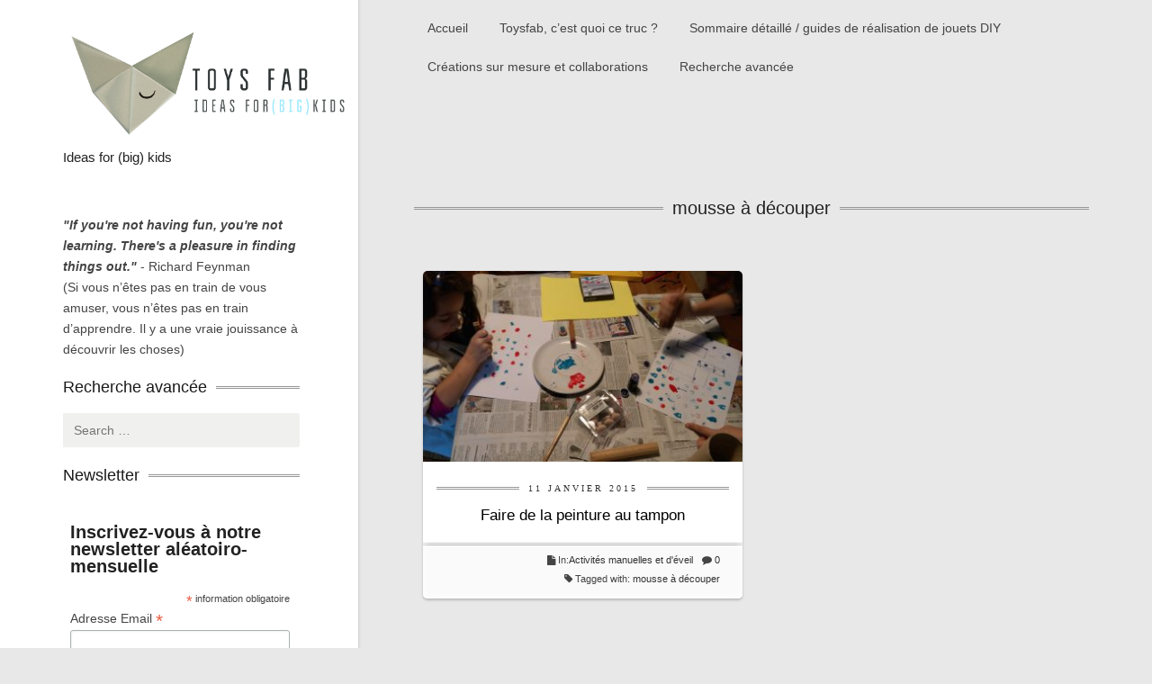

--- FILE ---
content_type: text/html; charset=UTF-8
request_url: https://toysfab.com/tag/mousse-a-decouper/
body_size: 21271
content:
<!DOCTYPE html>
<html lang="fr-FR">
<head>
	<meta charset="UTF-8">
	<meta name="viewport" content="width=device-width, initial-scale=1">
	<title>mousse à découper | Toysfab</title>
	<link rel="profile" href="http://gmpg.org/xfn/11">
	<link rel="pingback" href="https://toysfab.com/xmlrpc.php">
	<link rel="shortcut icon" type="image/x-icon" href="https://toysfab.com/wp-content/uploads/sites/2/2017/09/Toysfab_favicon.gif" />

	<meta name='robots' content='max-image-preview:large' />
<link rel="alternate" type="application/rss+xml" title="Toysfab &raquo; Flux" href="https://toysfab.com/feed/" />
<link rel="alternate" type="application/rss+xml" title="Toysfab &raquo; Flux des commentaires" href="https://toysfab.com/comments/feed/" />
<link rel="alternate" type="application/rss+xml" title="Toysfab &raquo; Flux de l’étiquette mousse à découper" href="https://toysfab.com/tag/mousse-a-decouper/feed/" />
		<!-- This site uses the Google Analytics by MonsterInsights plugin v9.11.1 - Using Analytics tracking - https://www.monsterinsights.com/ -->
							<script src="//www.googletagmanager.com/gtag/js?id=G-P2EH4FGFCV"  data-cfasync="false" data-wpfc-render="false" type="text/javascript" async></script>
			<script data-cfasync="false" data-wpfc-render="false" type="text/javascript">
				var mi_version = '9.11.1';
				var mi_track_user = true;
				var mi_no_track_reason = '';
								var MonsterInsightsDefaultLocations = {"page_location":"https:\/\/toysfab.com\/tag\/mousse-a-decouper\/"};
								if ( typeof MonsterInsightsPrivacyGuardFilter === 'function' ) {
					var MonsterInsightsLocations = (typeof MonsterInsightsExcludeQuery === 'object') ? MonsterInsightsPrivacyGuardFilter( MonsterInsightsExcludeQuery ) : MonsterInsightsPrivacyGuardFilter( MonsterInsightsDefaultLocations );
				} else {
					var MonsterInsightsLocations = (typeof MonsterInsightsExcludeQuery === 'object') ? MonsterInsightsExcludeQuery : MonsterInsightsDefaultLocations;
				}

								var disableStrs = [
										'ga-disable-G-P2EH4FGFCV',
									];

				/* Function to detect opted out users */
				function __gtagTrackerIsOptedOut() {
					for (var index = 0; index < disableStrs.length; index++) {
						if (document.cookie.indexOf(disableStrs[index] + '=true') > -1) {
							return true;
						}
					}

					return false;
				}

				/* Disable tracking if the opt-out cookie exists. */
				if (__gtagTrackerIsOptedOut()) {
					for (var index = 0; index < disableStrs.length; index++) {
						window[disableStrs[index]] = true;
					}
				}

				/* Opt-out function */
				function __gtagTrackerOptout() {
					for (var index = 0; index < disableStrs.length; index++) {
						document.cookie = disableStrs[index] + '=true; expires=Thu, 31 Dec 2099 23:59:59 UTC; path=/';
						window[disableStrs[index]] = true;
					}
				}

				if ('undefined' === typeof gaOptout) {
					function gaOptout() {
						__gtagTrackerOptout();
					}
				}
								window.dataLayer = window.dataLayer || [];

				window.MonsterInsightsDualTracker = {
					helpers: {},
					trackers: {},
				};
				if (mi_track_user) {
					function __gtagDataLayer() {
						dataLayer.push(arguments);
					}

					function __gtagTracker(type, name, parameters) {
						if (!parameters) {
							parameters = {};
						}

						if (parameters.send_to) {
							__gtagDataLayer.apply(null, arguments);
							return;
						}

						if (type === 'event') {
														parameters.send_to = monsterinsights_frontend.v4_id;
							var hookName = name;
							if (typeof parameters['event_category'] !== 'undefined') {
								hookName = parameters['event_category'] + ':' + name;
							}

							if (typeof MonsterInsightsDualTracker.trackers[hookName] !== 'undefined') {
								MonsterInsightsDualTracker.trackers[hookName](parameters);
							} else {
								__gtagDataLayer('event', name, parameters);
							}
							
						} else {
							__gtagDataLayer.apply(null, arguments);
						}
					}

					__gtagTracker('js', new Date());
					__gtagTracker('set', {
						'developer_id.dZGIzZG': true,
											});
					if ( MonsterInsightsLocations.page_location ) {
						__gtagTracker('set', MonsterInsightsLocations);
					}
										__gtagTracker('config', 'G-P2EH4FGFCV', {"forceSSL":"true"} );
										window.gtag = __gtagTracker;										(function () {
						/* https://developers.google.com/analytics/devguides/collection/analyticsjs/ */
						/* ga and __gaTracker compatibility shim. */
						var noopfn = function () {
							return null;
						};
						var newtracker = function () {
							return new Tracker();
						};
						var Tracker = function () {
							return null;
						};
						var p = Tracker.prototype;
						p.get = noopfn;
						p.set = noopfn;
						p.send = function () {
							var args = Array.prototype.slice.call(arguments);
							args.unshift('send');
							__gaTracker.apply(null, args);
						};
						var __gaTracker = function () {
							var len = arguments.length;
							if (len === 0) {
								return;
							}
							var f = arguments[len - 1];
							if (typeof f !== 'object' || f === null || typeof f.hitCallback !== 'function') {
								if ('send' === arguments[0]) {
									var hitConverted, hitObject = false, action;
									if ('event' === arguments[1]) {
										if ('undefined' !== typeof arguments[3]) {
											hitObject = {
												'eventAction': arguments[3],
												'eventCategory': arguments[2],
												'eventLabel': arguments[4],
												'value': arguments[5] ? arguments[5] : 1,
											}
										}
									}
									if ('pageview' === arguments[1]) {
										if ('undefined' !== typeof arguments[2]) {
											hitObject = {
												'eventAction': 'page_view',
												'page_path': arguments[2],
											}
										}
									}
									if (typeof arguments[2] === 'object') {
										hitObject = arguments[2];
									}
									if (typeof arguments[5] === 'object') {
										Object.assign(hitObject, arguments[5]);
									}
									if ('undefined' !== typeof arguments[1].hitType) {
										hitObject = arguments[1];
										if ('pageview' === hitObject.hitType) {
											hitObject.eventAction = 'page_view';
										}
									}
									if (hitObject) {
										action = 'timing' === arguments[1].hitType ? 'timing_complete' : hitObject.eventAction;
										hitConverted = mapArgs(hitObject);
										__gtagTracker('event', action, hitConverted);
									}
								}
								return;
							}

							function mapArgs(args) {
								var arg, hit = {};
								var gaMap = {
									'eventCategory': 'event_category',
									'eventAction': 'event_action',
									'eventLabel': 'event_label',
									'eventValue': 'event_value',
									'nonInteraction': 'non_interaction',
									'timingCategory': 'event_category',
									'timingVar': 'name',
									'timingValue': 'value',
									'timingLabel': 'event_label',
									'page': 'page_path',
									'location': 'page_location',
									'title': 'page_title',
									'referrer' : 'page_referrer',
								};
								for (arg in args) {
																		if (!(!args.hasOwnProperty(arg) || !gaMap.hasOwnProperty(arg))) {
										hit[gaMap[arg]] = args[arg];
									} else {
										hit[arg] = args[arg];
									}
								}
								return hit;
							}

							try {
								f.hitCallback();
							} catch (ex) {
							}
						};
						__gaTracker.create = newtracker;
						__gaTracker.getByName = newtracker;
						__gaTracker.getAll = function () {
							return [];
						};
						__gaTracker.remove = noopfn;
						__gaTracker.loaded = true;
						window['__gaTracker'] = __gaTracker;
					})();
									} else {
										console.log("");
					(function () {
						function __gtagTracker() {
							return null;
						}

						window['__gtagTracker'] = __gtagTracker;
						window['gtag'] = __gtagTracker;
					})();
									}
			</script>
							<!-- / Google Analytics by MonsterInsights -->
		<script type="text/javascript">
/* <![CDATA[ */
window._wpemojiSettings = {"baseUrl":"https:\/\/s.w.org\/images\/core\/emoji\/15.0.3\/72x72\/","ext":".png","svgUrl":"https:\/\/s.w.org\/images\/core\/emoji\/15.0.3\/svg\/","svgExt":".svg","source":{"concatemoji":"https:\/\/toysfab.com\/wp-includes\/js\/wp-emoji-release.min.js?ver=6.6.4"}};
/*! This file is auto-generated */
!function(i,n){var o,s,e;function c(e){try{var t={supportTests:e,timestamp:(new Date).valueOf()};sessionStorage.setItem(o,JSON.stringify(t))}catch(e){}}function p(e,t,n){e.clearRect(0,0,e.canvas.width,e.canvas.height),e.fillText(t,0,0);var t=new Uint32Array(e.getImageData(0,0,e.canvas.width,e.canvas.height).data),r=(e.clearRect(0,0,e.canvas.width,e.canvas.height),e.fillText(n,0,0),new Uint32Array(e.getImageData(0,0,e.canvas.width,e.canvas.height).data));return t.every(function(e,t){return e===r[t]})}function u(e,t,n){switch(t){case"flag":return n(e,"\ud83c\udff3\ufe0f\u200d\u26a7\ufe0f","\ud83c\udff3\ufe0f\u200b\u26a7\ufe0f")?!1:!n(e,"\ud83c\uddfa\ud83c\uddf3","\ud83c\uddfa\u200b\ud83c\uddf3")&&!n(e,"\ud83c\udff4\udb40\udc67\udb40\udc62\udb40\udc65\udb40\udc6e\udb40\udc67\udb40\udc7f","\ud83c\udff4\u200b\udb40\udc67\u200b\udb40\udc62\u200b\udb40\udc65\u200b\udb40\udc6e\u200b\udb40\udc67\u200b\udb40\udc7f");case"emoji":return!n(e,"\ud83d\udc26\u200d\u2b1b","\ud83d\udc26\u200b\u2b1b")}return!1}function f(e,t,n){var r="undefined"!=typeof WorkerGlobalScope&&self instanceof WorkerGlobalScope?new OffscreenCanvas(300,150):i.createElement("canvas"),a=r.getContext("2d",{willReadFrequently:!0}),o=(a.textBaseline="top",a.font="600 32px Arial",{});return e.forEach(function(e){o[e]=t(a,e,n)}),o}function t(e){var t=i.createElement("script");t.src=e,t.defer=!0,i.head.appendChild(t)}"undefined"!=typeof Promise&&(o="wpEmojiSettingsSupports",s=["flag","emoji"],n.supports={everything:!0,everythingExceptFlag:!0},e=new Promise(function(e){i.addEventListener("DOMContentLoaded",e,{once:!0})}),new Promise(function(t){var n=function(){try{var e=JSON.parse(sessionStorage.getItem(o));if("object"==typeof e&&"number"==typeof e.timestamp&&(new Date).valueOf()<e.timestamp+604800&&"object"==typeof e.supportTests)return e.supportTests}catch(e){}return null}();if(!n){if("undefined"!=typeof Worker&&"undefined"!=typeof OffscreenCanvas&&"undefined"!=typeof URL&&URL.createObjectURL&&"undefined"!=typeof Blob)try{var e="postMessage("+f.toString()+"("+[JSON.stringify(s),u.toString(),p.toString()].join(",")+"));",r=new Blob([e],{type:"text/javascript"}),a=new Worker(URL.createObjectURL(r),{name:"wpTestEmojiSupports"});return void(a.onmessage=function(e){c(n=e.data),a.terminate(),t(n)})}catch(e){}c(n=f(s,u,p))}t(n)}).then(function(e){for(var t in e)n.supports[t]=e[t],n.supports.everything=n.supports.everything&&n.supports[t],"flag"!==t&&(n.supports.everythingExceptFlag=n.supports.everythingExceptFlag&&n.supports[t]);n.supports.everythingExceptFlag=n.supports.everythingExceptFlag&&!n.supports.flag,n.DOMReady=!1,n.readyCallback=function(){n.DOMReady=!0}}).then(function(){return e}).then(function(){var e;n.supports.everything||(n.readyCallback(),(e=n.source||{}).concatemoji?t(e.concatemoji):e.wpemoji&&e.twemoji&&(t(e.twemoji),t(e.wpemoji)))}))}((window,document),window._wpemojiSettings);
/* ]]> */
</script>
<style id='wp-emoji-styles-inline-css' type='text/css'>

	img.wp-smiley, img.emoji {
		display: inline !important;
		border: none !important;
		box-shadow: none !important;
		height: 1em !important;
		width: 1em !important;
		margin: 0 0.07em !important;
		vertical-align: -0.1em !important;
		background: none !important;
		padding: 0 !important;
	}
</style>
<link rel='stylesheet' id='wp-block-library-css' href='https://toysfab.com/wp-includes/css/dist/block-library/style.min.css?ver=6.6.4' type='text/css' media='all' />
<style id='pdfemb-pdf-embedder-viewer-style-inline-css' type='text/css'>
.wp-block-pdfemb-pdf-embedder-viewer{max-width:none}

</style>
<style id='classic-theme-styles-inline-css' type='text/css'>
/*! This file is auto-generated */
.wp-block-button__link{color:#fff;background-color:#32373c;border-radius:9999px;box-shadow:none;text-decoration:none;padding:calc(.667em + 2px) calc(1.333em + 2px);font-size:1.125em}.wp-block-file__button{background:#32373c;color:#fff;text-decoration:none}
</style>
<style id='global-styles-inline-css' type='text/css'>
:root{--wp--preset--aspect-ratio--square: 1;--wp--preset--aspect-ratio--4-3: 4/3;--wp--preset--aspect-ratio--3-4: 3/4;--wp--preset--aspect-ratio--3-2: 3/2;--wp--preset--aspect-ratio--2-3: 2/3;--wp--preset--aspect-ratio--16-9: 16/9;--wp--preset--aspect-ratio--9-16: 9/16;--wp--preset--color--black: #000000;--wp--preset--color--cyan-bluish-gray: #abb8c3;--wp--preset--color--white: #ffffff;--wp--preset--color--pale-pink: #f78da7;--wp--preset--color--vivid-red: #cf2e2e;--wp--preset--color--luminous-vivid-orange: #ff6900;--wp--preset--color--luminous-vivid-amber: #fcb900;--wp--preset--color--light-green-cyan: #7bdcb5;--wp--preset--color--vivid-green-cyan: #00d084;--wp--preset--color--pale-cyan-blue: #8ed1fc;--wp--preset--color--vivid-cyan-blue: #0693e3;--wp--preset--color--vivid-purple: #9b51e0;--wp--preset--gradient--vivid-cyan-blue-to-vivid-purple: linear-gradient(135deg,rgba(6,147,227,1) 0%,rgb(155,81,224) 100%);--wp--preset--gradient--light-green-cyan-to-vivid-green-cyan: linear-gradient(135deg,rgb(122,220,180) 0%,rgb(0,208,130) 100%);--wp--preset--gradient--luminous-vivid-amber-to-luminous-vivid-orange: linear-gradient(135deg,rgba(252,185,0,1) 0%,rgba(255,105,0,1) 100%);--wp--preset--gradient--luminous-vivid-orange-to-vivid-red: linear-gradient(135deg,rgba(255,105,0,1) 0%,rgb(207,46,46) 100%);--wp--preset--gradient--very-light-gray-to-cyan-bluish-gray: linear-gradient(135deg,rgb(238,238,238) 0%,rgb(169,184,195) 100%);--wp--preset--gradient--cool-to-warm-spectrum: linear-gradient(135deg,rgb(74,234,220) 0%,rgb(151,120,209) 20%,rgb(207,42,186) 40%,rgb(238,44,130) 60%,rgb(251,105,98) 80%,rgb(254,248,76) 100%);--wp--preset--gradient--blush-light-purple: linear-gradient(135deg,rgb(255,206,236) 0%,rgb(152,150,240) 100%);--wp--preset--gradient--blush-bordeaux: linear-gradient(135deg,rgb(254,205,165) 0%,rgb(254,45,45) 50%,rgb(107,0,62) 100%);--wp--preset--gradient--luminous-dusk: linear-gradient(135deg,rgb(255,203,112) 0%,rgb(199,81,192) 50%,rgb(65,88,208) 100%);--wp--preset--gradient--pale-ocean: linear-gradient(135deg,rgb(255,245,203) 0%,rgb(182,227,212) 50%,rgb(51,167,181) 100%);--wp--preset--gradient--electric-grass: linear-gradient(135deg,rgb(202,248,128) 0%,rgb(113,206,126) 100%);--wp--preset--gradient--midnight: linear-gradient(135deg,rgb(2,3,129) 0%,rgb(40,116,252) 100%);--wp--preset--font-size--small: 13px;--wp--preset--font-size--medium: 20px;--wp--preset--font-size--large: 36px;--wp--preset--font-size--x-large: 42px;--wp--preset--spacing--20: 0.44rem;--wp--preset--spacing--30: 0.67rem;--wp--preset--spacing--40: 1rem;--wp--preset--spacing--50: 1.5rem;--wp--preset--spacing--60: 2.25rem;--wp--preset--spacing--70: 3.38rem;--wp--preset--spacing--80: 5.06rem;--wp--preset--shadow--natural: 6px 6px 9px rgba(0, 0, 0, 0.2);--wp--preset--shadow--deep: 12px 12px 50px rgba(0, 0, 0, 0.4);--wp--preset--shadow--sharp: 6px 6px 0px rgba(0, 0, 0, 0.2);--wp--preset--shadow--outlined: 6px 6px 0px -3px rgba(255, 255, 255, 1), 6px 6px rgba(0, 0, 0, 1);--wp--preset--shadow--crisp: 6px 6px 0px rgba(0, 0, 0, 1);}:where(.is-layout-flex){gap: 0.5em;}:where(.is-layout-grid){gap: 0.5em;}body .is-layout-flex{display: flex;}.is-layout-flex{flex-wrap: wrap;align-items: center;}.is-layout-flex > :is(*, div){margin: 0;}body .is-layout-grid{display: grid;}.is-layout-grid > :is(*, div){margin: 0;}:where(.wp-block-columns.is-layout-flex){gap: 2em;}:where(.wp-block-columns.is-layout-grid){gap: 2em;}:where(.wp-block-post-template.is-layout-flex){gap: 1.25em;}:where(.wp-block-post-template.is-layout-grid){gap: 1.25em;}.has-black-color{color: var(--wp--preset--color--black) !important;}.has-cyan-bluish-gray-color{color: var(--wp--preset--color--cyan-bluish-gray) !important;}.has-white-color{color: var(--wp--preset--color--white) !important;}.has-pale-pink-color{color: var(--wp--preset--color--pale-pink) !important;}.has-vivid-red-color{color: var(--wp--preset--color--vivid-red) !important;}.has-luminous-vivid-orange-color{color: var(--wp--preset--color--luminous-vivid-orange) !important;}.has-luminous-vivid-amber-color{color: var(--wp--preset--color--luminous-vivid-amber) !important;}.has-light-green-cyan-color{color: var(--wp--preset--color--light-green-cyan) !important;}.has-vivid-green-cyan-color{color: var(--wp--preset--color--vivid-green-cyan) !important;}.has-pale-cyan-blue-color{color: var(--wp--preset--color--pale-cyan-blue) !important;}.has-vivid-cyan-blue-color{color: var(--wp--preset--color--vivid-cyan-blue) !important;}.has-vivid-purple-color{color: var(--wp--preset--color--vivid-purple) !important;}.has-black-background-color{background-color: var(--wp--preset--color--black) !important;}.has-cyan-bluish-gray-background-color{background-color: var(--wp--preset--color--cyan-bluish-gray) !important;}.has-white-background-color{background-color: var(--wp--preset--color--white) !important;}.has-pale-pink-background-color{background-color: var(--wp--preset--color--pale-pink) !important;}.has-vivid-red-background-color{background-color: var(--wp--preset--color--vivid-red) !important;}.has-luminous-vivid-orange-background-color{background-color: var(--wp--preset--color--luminous-vivid-orange) !important;}.has-luminous-vivid-amber-background-color{background-color: var(--wp--preset--color--luminous-vivid-amber) !important;}.has-light-green-cyan-background-color{background-color: var(--wp--preset--color--light-green-cyan) !important;}.has-vivid-green-cyan-background-color{background-color: var(--wp--preset--color--vivid-green-cyan) !important;}.has-pale-cyan-blue-background-color{background-color: var(--wp--preset--color--pale-cyan-blue) !important;}.has-vivid-cyan-blue-background-color{background-color: var(--wp--preset--color--vivid-cyan-blue) !important;}.has-vivid-purple-background-color{background-color: var(--wp--preset--color--vivid-purple) !important;}.has-black-border-color{border-color: var(--wp--preset--color--black) !important;}.has-cyan-bluish-gray-border-color{border-color: var(--wp--preset--color--cyan-bluish-gray) !important;}.has-white-border-color{border-color: var(--wp--preset--color--white) !important;}.has-pale-pink-border-color{border-color: var(--wp--preset--color--pale-pink) !important;}.has-vivid-red-border-color{border-color: var(--wp--preset--color--vivid-red) !important;}.has-luminous-vivid-orange-border-color{border-color: var(--wp--preset--color--luminous-vivid-orange) !important;}.has-luminous-vivid-amber-border-color{border-color: var(--wp--preset--color--luminous-vivid-amber) !important;}.has-light-green-cyan-border-color{border-color: var(--wp--preset--color--light-green-cyan) !important;}.has-vivid-green-cyan-border-color{border-color: var(--wp--preset--color--vivid-green-cyan) !important;}.has-pale-cyan-blue-border-color{border-color: var(--wp--preset--color--pale-cyan-blue) !important;}.has-vivid-cyan-blue-border-color{border-color: var(--wp--preset--color--vivid-cyan-blue) !important;}.has-vivid-purple-border-color{border-color: var(--wp--preset--color--vivid-purple) !important;}.has-vivid-cyan-blue-to-vivid-purple-gradient-background{background: var(--wp--preset--gradient--vivid-cyan-blue-to-vivid-purple) !important;}.has-light-green-cyan-to-vivid-green-cyan-gradient-background{background: var(--wp--preset--gradient--light-green-cyan-to-vivid-green-cyan) !important;}.has-luminous-vivid-amber-to-luminous-vivid-orange-gradient-background{background: var(--wp--preset--gradient--luminous-vivid-amber-to-luminous-vivid-orange) !important;}.has-luminous-vivid-orange-to-vivid-red-gradient-background{background: var(--wp--preset--gradient--luminous-vivid-orange-to-vivid-red) !important;}.has-very-light-gray-to-cyan-bluish-gray-gradient-background{background: var(--wp--preset--gradient--very-light-gray-to-cyan-bluish-gray) !important;}.has-cool-to-warm-spectrum-gradient-background{background: var(--wp--preset--gradient--cool-to-warm-spectrum) !important;}.has-blush-light-purple-gradient-background{background: var(--wp--preset--gradient--blush-light-purple) !important;}.has-blush-bordeaux-gradient-background{background: var(--wp--preset--gradient--blush-bordeaux) !important;}.has-luminous-dusk-gradient-background{background: var(--wp--preset--gradient--luminous-dusk) !important;}.has-pale-ocean-gradient-background{background: var(--wp--preset--gradient--pale-ocean) !important;}.has-electric-grass-gradient-background{background: var(--wp--preset--gradient--electric-grass) !important;}.has-midnight-gradient-background{background: var(--wp--preset--gradient--midnight) !important;}.has-small-font-size{font-size: var(--wp--preset--font-size--small) !important;}.has-medium-font-size{font-size: var(--wp--preset--font-size--medium) !important;}.has-large-font-size{font-size: var(--wp--preset--font-size--large) !important;}.has-x-large-font-size{font-size: var(--wp--preset--font-size--x-large) !important;}
:where(.wp-block-post-template.is-layout-flex){gap: 1.25em;}:where(.wp-block-post-template.is-layout-grid){gap: 1.25em;}
:where(.wp-block-columns.is-layout-flex){gap: 2em;}:where(.wp-block-columns.is-layout-grid){gap: 2em;}
:root :where(.wp-block-pullquote){font-size: 1.5em;line-height: 1.6;}
</style>
<link rel='stylesheet' id='contact-form-7-css' href='https://toysfab.com/wp-content/plugins/contact-form-7/includes/css/styles.css?ver=6.0.6' type='text/css' media='all' />
<link rel='stylesheet' id='foodiepress-plugin-styles-css' href='https://toysfab.com/wp-content/plugins/foodiepress/public/assets/css/public.css?ver=1.2.7' type='text/css' media='all' />
<link rel='stylesheet' id='foodiepress-recipe-tearedh-styles-css' href='https://toysfab.com/wp-content/plugins/foodiepress/public/templates/tearedh/style.css?ver=1.2.7' type='text/css' media='all' />
<link rel='stylesheet' id='foodiepress-recipe-teared-styles-css' href='https://toysfab.com/wp-content/plugins/foodiepress/public/templates/teared/style.css?ver=1.2.7' type='text/css' media='all' />
<link rel='stylesheet' id='foodiepress-recipe-elegant-styles-css' href='https://toysfab.com/wp-content/plugins/foodiepress/public/templates/elegant/style.css?ver=1.2.7' type='text/css' media='all' />
<link rel='stylesheet' id='foodiepress-recipe-minimal-styles-css' href='https://toysfab.com/wp-content/plugins/foodiepress/public/templates/minimal/style.css?ver=1.2.7' type='text/css' media='all' />
<link rel='stylesheet' id='bootstrap-css' href='https://toysfab.com/wp-content/themes/cookingpress2/css/bootstrap.min.css?ver=6.6.4' type='text/css' media='all' />
<link rel='stylesheet' id='cookingpress-style-css' href='https://toysfab.com/wp-content/themes/cookingpress2/style.css?ver=6.6.4' type='text/css' media='all' />
<link rel='stylesheet' id='flexslider-css' href='https://toysfab.com/wp-content/themes/cookingpress2/css/flexslider.css?ver=6.6.4' type='text/css' media='all' />
<link rel='stylesheet' id='royalslider-css' href='https://toysfab.com/wp-content/themes/cookingpress2/css/royalslider.css?ver=6.6.4' type='text/css' media='all' />
<link rel='stylesheet' id='rs-default-css' href='https://toysfab.com/wp-content/themes/cookingpress2/css/rs-default.css?ver=6.6.4' type='text/css' media='all' />
<link rel='stylesheet' id='fontawesome-css' href='https://toysfab.com/wp-content/themes/cookingpress2/css/font-awesome.min.css?ver=6.6.4' type='text/css' media='all' />
<link rel='stylesheet' id='typeplate-css' href='https://toysfab.com/wp-content/themes/cookingpress2/css/typeplate.css?ver=6.6.4' type='text/css' media='all' />
<script type="text/javascript" src="https://toysfab.com/wp-includes/js/jquery/jquery.min.js?ver=3.7.1" id="jquery-core-js"></script>
<script type="text/javascript" src="https://toysfab.com/wp-includes/js/jquery/jquery-migrate.min.js?ver=3.4.1" id="jquery-migrate-js"></script>
<script type="text/javascript" src="https://toysfab.com/wp-content/plugins/google-analytics-for-wordpress/assets/js/frontend-gtag.min.js?ver=9.11.1" id="monsterinsights-frontend-script-js" async="async" data-wp-strategy="async"></script>
<script data-cfasync="false" data-wpfc-render="false" type="text/javascript" id='monsterinsights-frontend-script-js-extra'>/* <![CDATA[ */
var monsterinsights_frontend = {"js_events_tracking":"true","download_extensions":"doc,pdf,ppt,zip,xls,docx,pptx,xlsx","inbound_paths":"[]","home_url":"https:\/\/toysfab.com","hash_tracking":"false","v4_id":"G-P2EH4FGFCV"};/* ]]> */
</script>
<script type="text/javascript" id="foodiepress-plugin-script-js-extra">
/* <![CDATA[ */
var foodiepress = {"ajaxurl":"https:\/\/toysfab.com\/wp-admin\/admin-ajax.php","nonce":"2c6b0a9697","addedtolist":"Added to Fav List!"};
/* ]]> */
</script>
<script type="text/javascript" src="https://toysfab.com/wp-content/plugins/foodiepress/public/assets/js/public.js?ver=1.2.7" id="foodiepress-plugin-script-js"></script>
<script type="text/javascript" src="https://toysfab.com/wp-content/themes/cookingpress2/inc/cpslider/js/cpslider.js?ver=6.6.4" id="cpslider-js-js"></script>
<link rel="https://api.w.org/" href="https://toysfab.com/wp-json/" /><link rel="alternate" title="JSON" type="application/json" href="https://toysfab.com/wp-json/wp/v2/tags/205" /><link rel="EditURI" type="application/rsd+xml" title="RSD" href="https://toysfab.com/xmlrpc.php?rsd" />
<meta name="generator" content="WordPress 6.6.4" />
<style type="text/css">
body {  }
h1, h2, h3, h4, h5, h6  {  }
header .site-branding a {  }
header .site-branding span {  }
#site-navigation div.menu ul li a, #site-navigation ul.menu li a {    }
.rsDefault  {    }

#header { height: 86px; }

.site-title {
}
#site-navigation {
}

.mainfooter { background: url('https://toysfab.com/wp-content/themes/cookingpress2/images/pattern.jpg')}

</style>
<style type="text/css" id="custom-background-css">
body.custom-background { background-image: url("https://toysfab.com/wp-content/themes/cookingpress2/images/bg/content-bg.gif"); background-position: center top; background-size: auto; background-repeat: repeat; background-attachment: scroll; }
</style>
	<link rel="icon" href="https://toysfab.com/wp-content/uploads/2017/09/cropped-Toysfab_icon-512-512-32x32.jpg" sizes="32x32" />
<link rel="icon" href="https://toysfab.com/wp-content/uploads/2017/09/cropped-Toysfab_icon-512-512-192x192.jpg" sizes="192x192" />
<link rel="apple-touch-icon" href="https://toysfab.com/wp-content/uploads/2017/09/cropped-Toysfab_icon-512-512-180x180.jpg" />
<meta name="msapplication-TileImage" content="https://toysfab.com/wp-content/uploads/2017/09/cropped-Toysfab_icon-512-512-270x270.jpg" />
</head>

<body class="archive tag tag-mousse-a-decouper tag-205 custom-background left-sidebar">
	<div id="fb-root"></div>
	<script>(function(d, s, id) {
		var js, fjs = d.getElementsByTagName(s)[0];
		if (d.getElementById(id)) return;
		js = d.createElement(s); js.id = id;
		js.src = "//connect.facebook.net/en_GB/all.js#xfbml=1&appId=449478401758908";
		fjs.parentNode.insertBefore(js, fjs);
	}(document, 'script', 'facebook-jssdk'));</script>

	<div class="container">
		<div class="row">
						<header id="masthead" class="site-header sixteen columns" role="banner">
								<div class="site-branding col-md-4 ">
														<h2 class="site-title">
						<a href="https://toysfab.com/" title="Toysfab" rel="home"><img src="https://toysfab.com/wp-content/uploads/sites/2/2017/09/Toysfab_logo1-hires.jpg" alt="Toysfab"/></a>
						<span class="site-description">Ideas for (big) kids</span>					</h2>
								</div>
						<div class="col-md-8">
				<nav id="site-navigation" class="main-navigation  " role="navigation">
				<ul id="menu-menu-1" class="sf-menu menu"><li id="menu-item-2263" class="menu-item menu-item-type-custom menu-item-object-custom menu-item-home menu-item-2263"><a href="https://toysfab.com">Accueil</a></li>
<li id="menu-item-2267" class="menu-item menu-item-type-post_type menu-item-object-page menu-item-2267"><a href="https://toysfab.com/a-propos-de-toysfab/">Toysfab, c&rsquo;est quoi ce truc ?</a></li>
<li id="menu-item-2266" class="menu-item menu-item-type-post_type menu-item-object-page menu-item-2266"><a href="https://toysfab.com/sommaire-detaille/">Sommaire détaillé / guides de réalisation de jouets DIY</a></li>
<li id="menu-item-2264" class="menu-item menu-item-type-post_type menu-item-object-page menu-item-2264"><a href="https://toysfab.com/creations-sur-mesure/">Créations sur mesure et collaborations</a></li>
<li id="menu-item-2276" class="menu-item menu-item-type-custom menu-item-object-custom menu-item-2276"><a href="https://toysfab.com/?s">Recherche avancée</a></li>
</ul>				</nav><!-- #site-navigation -->
				<select class="selectnav"><option value="/">Select Page</option><option value="https://toysfab.com" class="menu-item menu-item-type-custom menu-item-object-custom menu-item-home menu-item-2263">Accueil</option><option value="https://toysfab.com/a-propos-de-toysfab/" class="menu-item menu-item-type-post_type menu-item-object-page menu-item-2267">Toysfab, c&rsquo;est quoi ce truc ?</option><option value="https://toysfab.com/sommaire-detaille/" class="menu-item menu-item-type-post_type menu-item-object-page menu-item-2266">Sommaire détaillé / guides de réalisation de jouets DIY</option><option value="https://toysfab.com/creations-sur-mesure/" class="menu-item menu-item-type-post_type menu-item-object-page menu-item-2264">Créations sur mesure et collaborations</option><option value="https://toysfab.com/?s" class="menu-item menu-item-type-custom menu-item-object-custom menu-item-2276">Recherche avancée</option></select>			</div>
					</header><!-- #masthead -->
	</div>
</div>


<div class="container">
	<div class="row"><div id="primary" class="col-md-8 col-md-push-3 col-md-offset-1">
	<header class="page-header">
				<h1 class="page-title">
					<span>mousse à découper </span>
				</h1>
							</header><!-- .page-header -->
	<div class="grid" >
								<!-- Post -->

<article  class="post post-494 type-post status-publish format-standard has-post-thumbnail hentry category-activites-manuelles-et-deveil tag-mousse-a-decouper ingredients-mousse-a-decouper" id="post-494" >

    <div class="post-thumbnail">
    <a href="https://toysfab.com/2015/01/faire-de-la-peinture-au-tampon/" title="Permalink to Faire de la peinture au tampon" rel="bookmark">
      <img width="360" height="215" src="https://toysfab.com/wp-content/uploads/2015/01/IMAG0501-1-360x215.jpg" class="attachment-post-thumbnail size-post-thumbnail wp-post-image" alt="" decoding="async" fetchpriority="high" />    </a>
  </div>
    <a href="https://toysfab.com/2015/01/faire-de-la-peinture-au-tampon/" class="published-time" title="0 h 21 min" rel="bookmark"><span class="entry-date">11 janvier 2015</span></a>  <h2 class="entry-title"><a href="https://toysfab.com/2015/01/faire-de-la-peinture-au-tampon/" title="Permalink to Faire de la peinture au tampon" rel="bookmark">Faire de la peinture au tampon</a></h2>

    <footer>
    <ul class="post-meta"><li><i class="fa fa-comment"></i> <a href="https://toysfab.com/2015/01/faire-de-la-peinture-au-tampon/#respond"><span>0</span> </a></li><li class="cats"><i class="fa fa-file"></i> In:<a href="https://toysfab.com/category/activites-manuelles-et-deveil/" rel="category tag">Activités manuelles et d'éveil</a></li><li class="tags"><i class="fa fa-tag"></i>  Tagged with:  <a href="https://toysfab.com/tag/mousse-a-decouper/" rel="tag">mousse à découper</a> </li></ul>  </footer>
</article>





	</div>
	

</div><!-- #primary -->

<div class="col-md-3 col-md-pull-9">
	<div id="secondary" class="sidebar widget-area" role="complementary">
				<div id="text-4" class="widget  widget_text">			<div class="textwidget"><b><i>"If you're not having fun, you're not learning. There's a pleasure in finding things out."</i></b> - Richard Feynman
<br>(Si vous n’êtes pas en train de vous amuser, vous n’êtes pas en train d’apprendre. Il y a une vraie jouissance à découvrir les choses)</div>
		</div><div id="search-2" class="widget  widget_search"><h3><span>Recherche avancée</span></h3><form role="search" method="get" class="search-form" action="https://toysfab.com/">
		<span class="screen-reader-text">Search for:</span>
        <button class="search-btn" type="submit"><i class="icon icon-search"></i></button>
		<input type="search" class="search-field" placeholder="Search &hellip;" value="" name="s" title="Search for:">
</form>
 <input type="submit" class="search-submit" value="Search"></div><div id="text-3" class="widget  widget_text"><h3><span>Newsletter</span></h3>			<div class="textwidget"><!-- Begin MailChimp Signup Form -->
<link href="//cdn-images.mailchimp.com/embedcode/classic-10_7.css" rel="stylesheet" type="text/css">
<style type="text/css">
	#mc_embed_signup{background:#fff; clear:left; font:14px Helvetica,Arial,sans-serif; }
	/* Add your own MailChimp form style overrides in your site stylesheet or in this style block.
	   We recommend moving this block and the preceding CSS link to the HEAD of your HTML file. */
</style>
<div id="mc_embed_signup">
<form action="//toysfab.us6.list-manage.com/subscribe/post?u=77996aa31136faec50f122c05&amp;id=8f72eec45f" method="post" id="mc-embedded-subscribe-form" name="mc-embedded-subscribe-form" class="validate" target="_blank" novalidate>
    <div id="mc_embed_signup_scroll">
	<h2>Inscrivez-vous à notre newsletter aléatoiro-mensuelle</h2>
<div class="indicates-required"><span class="asterisk">*</span> information obligatoire</div>
<div class="mc-field-group">
	<label for="mce-EMAIL">Adresse Email  <span class="asterisk">*</span>
</label>
	<input type="email" value="" name="EMAIL" class="required email" id="mce-EMAIL">
</div>
<div class="mc-field-group">
	<label for="mce-FNAME">Prénom </label>
	<input type="text" value="" name="FNAME" class="" id="mce-FNAME">
</div>
<div class="mc-field-group">
	<label for="mce-LNAME">Nom </label>
	<input type="text" value="" name="LNAME" class="" id="mce-LNAME">
</div>
<div class="mc-field-group input-group">
    <strong>Langue </strong>
    <ul><li><input type="radio" value="Français" name="MMERGE3" id="mce-MMERGE3-0"><label for="mce-MMERGE3-0">Français</label></li>
<li><input type="radio" value="English" name="MMERGE3" id="mce-MMERGE3-1"><label for="mce-MMERGE3-1">English</label></li>
</ul>
</div>
<div class="mc-field-group input-group">
    <strong>Sexe  <span class="asterisk">*</span>
</strong>
    <ul><li><input type="radio" value="m" name="GENDER" id="mce-GENDER-0"><label for="mce-GENDER-0">m</label></li>
<li><input type="radio" value="f" name="GENDER" id="mce-GENDER-1"><label for="mce-GENDER-1">f</label></li>
</ul>
</div>
	<div id="mce-responses" class="clear">
		<div class="response" id="mce-error-response" style="display:none"></div>
		<div class="response" id="mce-success-response" style="display:none"></div>
	</div>    <!-- real people should not fill this in and expect good things - do not remove this or risk form bot signups-->
    <div style="position: absolute; left: -5000px;" aria-hidden="true"><input type="text" name="b_77996aa31136faec50f122c05_8f72eec45f" tabindex="-1" value=""></div>
    <div class="clear"><input type="submit" value="Subscribe" name="subscribe" id="mc-embedded-subscribe" class="button"></div>
    </div>
</form>
</div>
<script type='text/javascript' src='//s3.amazonaws.com/downloads.mailchimp.com/js/mc-validate.js'></script><script type='text/javascript'>(function($) {window.fnames = new Array(); window.ftypes = new Array();fnames[0]='EMAIL';ftypes[0]='email';fnames[1]='FNAME';ftypes[1]='text';fnames[2]='LNAME';ftypes[2]='text';fnames[3]='MMERGE3';ftypes[3]='radio';fnames[4]='GENDER';ftypes[4]='radio';fnames[5]='MMERGE5';ftypes[5]='text'; /*
 * Translated default messages for the $ validation plugin.
 * Locale: FR
 */
$.extend($.validator.messages, {
        required: "Ce champ est requis.",
        remote: "Veuillez remplir ce champ pour continuer.",
        email: "Veuillez entrer une adresse email valide.",
        url: "Veuillez entrer une URL valide.",
        date: "Veuillez entrer une date valide.",
        dateISO: "Veuillez entrer une date valide (ISO).",
        number: "Veuillez entrer un nombre valide.",
        digits: "Veuillez entrer (seulement) une valeur numérique.",
        creditcard: "Veuillez entrer un numéro de carte de crédit valide.",
        equalTo: "Veuillez entrer une nouvelle fois la même valeur.",
        accept: "Veuillez entrer une valeur avec une extension valide.",
        maxlength: $.validator.format("Veuillez ne pas entrer plus de {0} caractères."),
        minlength: $.validator.format("Veuillez entrer au moins {0} caractères."),
        rangelength: $.validator.format("Veuillez entrer entre {0} et {1} caractères."),
        range: $.validator.format("Veuillez entrer une valeur entre {0} et {1}."),
        max: $.validator.format("Veuillez entrer une valeur inférieure ou égale à {0}."),
        min: $.validator.format("Veuillez entrer une valeur supérieure ou égale à {0}.")
});}(jQuery));var $mcj = jQuery.noConflict(true);</script>
<!--End mc_embed_signup--></div>
		</div>
		<div id="recent-posts-2" class="widget  widget_recent_entries">
		<h3><span>Articles récents</span></h3>
		<ul>
											<li>
					<a href="https://toysfab.com/2024/10/la-machine-inutile-geante-sur-la-maker-faire-de-lille/">La machine inutile géante sur la maker faire de Lille</a>
									</li>
											<li>
					<a href="https://toysfab.com/2024/10/lexposition-lart-de-rien/">L&rsquo;exposition « l&rsquo;art de rien »</a>
									</li>
											<li>
					<a href="https://toysfab.com/2024/10/lanamorphose-art-et-liberte/">L&rsquo;anamorphose « Art et Liberté »</a>
									</li>
											<li>
					<a href="https://toysfab.com/2024/10/le-cheval-a-mecanique/">Le cheval à mécanique</a>
									</li>
											<li>
					<a href="https://toysfab.com/2024/10/la-theiere-volante/">La théière volante</a>
									</li>
					</ul>

		</div><div id="categories-2" class="widget  widget_categories"><h3><span>Catégories</span></h3>
			<ul>
					<li class="cat-item cat-item-2"><a href="https://toysfab.com/category/2s-chrono-guide/">2s chrono guide</a>
</li>
	<li class="cat-item cat-item-3"><a href="https://toysfab.com/category/activites/">Activités</a>
</li>
	<li class="cat-item cat-item-4"><a href="https://toysfab.com/category/activites-manuelles-et-deveil/">Activités manuelles et d&#039;éveil</a>
</li>
	<li class="cat-item cat-item-800"><a href="https://toysfab.com/category/arduino/">Arduino</a>
</li>
	<li class="cat-item cat-item-5"><a href="https://toysfab.com/category/avec-un-smartphone/">Avec un smartphone</a>
</li>
	<li class="cat-item cat-item-6"><a href="https://toysfab.com/category/construire-pour-eux/">Construire pour eux</a>
</li>
	<li class="cat-item cat-item-7"><a href="https://toysfab.com/category/cuisine/">Cuisine</a>
</li>
	<li class="cat-item cat-item-8"><a href="https://toysfab.com/category/experiences-et-bricolages/">Expériences et bricolages </a>
</li>
	<li class="cat-item cat-item-9"><a href="https://toysfab.com/category/land-art/">Land art</a>
</li>
	<li class="cat-item cat-item-10"><a href="https://toysfab.com/category/mathemathiques-jeu-nombres-chromatiques/">Les maths sans le savoir</a>
</li>
	<li class="cat-item cat-item-11"><a href="https://toysfab.com/category/musique/">Musique</a>
</li>
	<li class="cat-item cat-item-1"><a href="https://toysfab.com/category/non-classe/">Non classé</a>
</li>
	<li class="cat-item cat-item-726"><a href="https://toysfab.com/category/plus-gros/">Plus gros&#8230;</a>
</li>
	<li class="cat-item cat-item-12"><a href="https://toysfab.com/category/reflexions-et-education/">Réflexions et éducation</a>
</li>
	<li class="cat-item cat-item-13"><a href="https://toysfab.com/category/slider/">slider</a>
</li>
	<li class="cat-item cat-item-14"><a href="https://toysfab.com/category/tout-ce-qui-vole/">Tout ce qui vole..</a>
</li>
	<li class="cat-item cat-item-15"><a href="https://toysfab.com/category/vie-du-blog/">vie du blog</a>
</li>
			</ul>

			</div><div id="meta-2" class="widget  widget_meta"><h3><span>Méta</span></h3>
		<ul>
						<li><a href="https://toysfab.com/wp-login.php">Connexion</a></li>
			<li><a href="https://toysfab.com/feed/">Flux des publications</a></li>
			<li><a href="https://toysfab.com/comments/feed/">Flux des commentaires</a></li>

			<li><a href="https://fr.wordpress.org/">Site de WordPress-FR</a></li>
		</ul>

		</div>	</div><!-- #secondary -->
</div>
</div> <!-- eof: row -->
</div> <!-- eof: container -->

<footer role="contentinfo" class="mainfooter">
    <div class="container" id="footer-container">
        <div class="row" >
            <div class="col-md-4 columns">
                      </div>

         <div class="col-md-4 columns">
                    </div>

        <div class="col-md-4 columns">
                    </div>
    </div>
    <div class="row">
        <footer id="colophon" class="site-footer" role="contentinfo">
            <div class="site-info">
                                © Theme by <a href="http://themeforest.net/user/purethemes/portfolio?ref=purethemes">Purethemes.net</a>. All Rights Reserved.  Logo par le fantastique <a href="http://www.houltonsmets.com">Houltonsmets</a>

              <a href="#top" id="gototop">Go to top &uarr;</a>
          </div><!-- .site-info -->
      </footer><!-- #colophon -->

      <script type="text/javascript" src="https://toysfab.com/wp-content/plugins/purethemes-shortcodes/js/shortcodes.js?ver=6.6.4" id="purethemes-shortcodes-js"></script>
<script type="text/javascript" src="https://toysfab.com/wp-includes/js/dist/hooks.min.js?ver=2810c76e705dd1a53b18" id="wp-hooks-js"></script>
<script type="text/javascript" src="https://toysfab.com/wp-includes/js/dist/i18n.min.js?ver=5e580eb46a90c2b997e6" id="wp-i18n-js"></script>
<script type="text/javascript" id="wp-i18n-js-after">
/* <![CDATA[ */
wp.i18n.setLocaleData( { 'text direction\u0004ltr': [ 'ltr' ] } );
/* ]]> */
</script>
<script type="text/javascript" src="https://toysfab.com/wp-content/plugins/contact-form-7/includes/swv/js/index.js?ver=6.0.6" id="swv-js"></script>
<script type="text/javascript" id="contact-form-7-js-translations">
/* <![CDATA[ */
( function( domain, translations ) {
	var localeData = translations.locale_data[ domain ] || translations.locale_data.messages;
	localeData[""].domain = domain;
	wp.i18n.setLocaleData( localeData, domain );
} )( "contact-form-7", {"translation-revision-date":"2025-02-06 12:02:14+0000","generator":"GlotPress\/4.0.1","domain":"messages","locale_data":{"messages":{"":{"domain":"messages","plural-forms":"nplurals=2; plural=n > 1;","lang":"fr"},"This contact form is placed in the wrong place.":["Ce formulaire de contact est plac\u00e9 dans un mauvais endroit."],"Error:":["Erreur\u00a0:"]}},"comment":{"reference":"includes\/js\/index.js"}} );
/* ]]> */
</script>
<script type="text/javascript" id="contact-form-7-js-before">
/* <![CDATA[ */
var wpcf7 = {
    "api": {
        "root": "https:\/\/toysfab.com\/wp-json\/",
        "namespace": "contact-form-7\/v1"
    }
};
/* ]]> */
</script>
<script type="text/javascript" src="https://toysfab.com/wp-content/plugins/contact-form-7/includes/js/index.js?ver=6.0.6" id="contact-form-7-js"></script>
<script type="text/javascript" src="https://toysfab.com/wp-content/themes/cookingpress2/js/jquery.magnific-popup.min.js?ver=6.6.4" id="cp-magnific-popup-js"></script>
<script type="text/javascript" src="https://toysfab.com/wp-content/themes/cookingpress2/js/jquery.isotope.min.js?ver=6.6.4" id="isotope-js"></script>
<script type="text/javascript" src="https://toysfab.com/wp-content/themes/cookingpress2/js/jquery.superfish.js?ver=6.6.4" id="superfish-js"></script>
<script type="text/javascript" src="https://toysfab.com/wp-content/themes/cookingpress2/js/jquery.royalslider.min.js?ver=6.6.4" id="royalslider-js"></script>
<script type="text/javascript" src="https://toysfab.com/wp-content/themes/cookingpress2/js/jquery.flexslider-min.js?ver=6.6.4" id="flexslider-js"></script>
<script type="text/javascript" src="https://toysfab.com/wp-content/themes/cookingpress2/js/chosen.jquery.min.js?ver=6.6.4" id="chosen-js"></script>
<script type="text/javascript" id="custom-js-extra">
/* <![CDATA[ */
var foodiepress_vars = {"availabletags":"[\"carton !\",\"De la ficelle\",\"ficelle\",\"piques \\u00e0 brochettes en bambou\",\"ficelle de cuisine\",\"carton de packs d'eau cristalline\",\"Balles de ping pong\",\"colle vinylique\",\"pistolet \\u00e0 colle\",\"Smartphone\",\"du papier de soie\",\"pointeur laser\",\"chutes de bois\",\"colliers de serrage\",\"planches de pin trait\\u00e9\",\"ballon de baudruche\",\"une bougie chauffe-plat\",\"piquets de cloture\",\"Une feuille de plastique transparente\",\"eau d\\u00e9min\\u00e9ralis\\u00e9e\",\"un aspirateur !\",\"une vitre en plexiglas\",\"impression 3D\",\"Elastiques\",\"Pailles\",\"carton plume\",\"piques \\u00e0 brochettes\",\"r\\u00e9cup\\u00e9ration de b\\u00e2che publicitaire en PVC\",\"une feuille de papier\",\"tasseaux de bois\",\"pompe submersible\",\"scotch de masquage\",\"boite de conserve\",\"du fil de fer fin\",\"Bouteilles de soda\",\"Crazepony-UK FPV Micro AIO Camera 5.8G 40CH 25mW Transmitter with Y Splitter for Tiny Whoop FPV Mini Drone\",\"Fytoo 4Pcs 3.7v 150mAh Lipo Battery with 4in1 Charger for JJRC H36 Eachine E010 Furibee f36 REALACC H36 RC Quadcopter Drone Battery Spare Parts\",\"Eachine ROTG01 Pro R\\u00e9cepteur FPV \\u00e0 canal complet UVC OTG 5.8G 150CH W \\\/ Audio pour Smartphone Android\",\"heu... votre environnement !\",\"Carton de palettes d'eau\",\"ballons de baudruche\",\"colle au pistolet\",\"scratch de couture\",\"cutter\",\"Un Arduino nano\",\"tube d'aquariophilie\",\"Une pompe \\u00e0 v\\u00e9lo\",\"une boite en carton\",\"2 bras\",\"Une valve de pneu de voiture ou de VTT\",\"tubes de carton\",\"\\u00c9lastique de mercerie\",\"une impression 3D\",\"une ribambelle de cartons divers\",\"du carton\",\"stylo 3D\",\"colle scotch\",\"attaches parisiennes\",\"tuyau pour aquarium\",\"compas dans lequel on peut glisser n'importe quel crayon ou stylo\",\"billes d\\u2019argile\",\"2g agar agar\",\"planche pour le socle\",\"joint silicone\",\"ac\\u00e9tone\",\"opinel\",\"boites de petri\",\"papier kraft blanc\",\"si il y a du budget : tapis de d\\u00e9coupe\",\"scie de poche\",\"patafix\",\"250ml jus de cuisson de pommes de terre\",\"bidons de fontaines d\\u2019eau de 20l\",\"colle baton\",\"5g sucre\",\"lampes de croissance si le lieu est sombre\",\"mousse cr\\u00e9ative ou planche de caoutchouc\",\"planche de bois\",\"regle\",\"chargeur de t\\u00e9l\\u00e9phone mobile 12V\",\"pompe \\u00e0 vide de 12V ayant une puissance de\\u00a0-80Kpa...\",\"pour les bricolages des enfants : r\\u00e9cup de pailles, ballons de baudruche, boites de carton, etc.\",\"tapis de sol d\\u00e9cathlon\",\"bois de r\\u00e9cup\",\"ventilateur\",\"cable Jack ou vieux casque stereo\",\"3 servo-moteurs SG90\",\"quelques b\\u00e2tonnets...\",\"minuteur si vous avez des lampes de croissance\",\"\\u00e9pluchures de l\\u00e9gumes\",\"metre enrouleur\",\"verres\",\"agrafeuse\",\"scotch\",\"3 tasseaux de 2cm de c\\u00f4t\\u00e9, et d\\u2019une longueur minimum de 115cm ( 150cm pour faire support de tuteurs et d\\u2019\\u00e9clairages\",\"tube PVC gaine \\u00e9lectrique\",\"Roulettes pour le socle\",\"Carte Wemos D1mini\",\"kit Arduino\",\"filtre \\u00e0 caf\\u00e9\",\"1 marshmallow\",\"au moins deux bouteilles de coca 2L\",\"les papiers\",\"une bouteille de champagne\",\"des feuilles de papier\",\"planchettes de cageot\",\"fil de laiton ou d'\\u00e9tain\",\"Hot Pot\",\"imagination\",\"esprit d'enfance\",\"2 trottinettes\",\"4 roues de BMX\",\"tubes d'acier pli\\u00e9 \\u00e0 froid\",\"vous voulez vraiment avoir le d\\u00e9tail de tout ?\",\"colle de type n\\u00e9opr\\u00e8ne (en gel) - 3l\",\"de la superglue 3\",\"des colliers de serrage\",\"1 m\\u00e8tre de corde\",\"une boites de conserve (ici\",\"un pot de dessert en aluminium (ici cr\\u00e8me aux oeufs)\",\"une canette de soda\",\"un tube de laiton de 3mm ou 4mm de diam\\u00e8tre (ou en cuivre) : se trouve en magasins de beaux-arts ou de bricolage\",\"de la colle bi-composants Epoxy\",\"du sable. Le sable du d\\u00e9sert du Kalahari fait tr\\u00e8s bien l'affaire.\",\"perceuse, scie \\u00e0 m\\u00e9taux... ah oui il faut un peu plus de mat\\u00e9riel que d'habitude ici...\",\"Spaghettis\",\"un petit morceau de carton, du sopalin\",\"de la baguette fine de rotin, ou de bambou (ici tir\\u00e9e d'un vieux store Ikea)\",\"un peu de bougie\",\"trois m\\u00e8tres de tuyau\",\"un raccord gardena\",\"un nez de robinet gardena de diam\\u00e8tre\\u00a033,3mm\\u00a0G1\",\"mastic polyur\\u00e9thane - 2 cartouches\",\"lasure \\u00ab conditions extr\\u00eames \\u00bb - 1 Litre\",\"crayons\",\"billes et boules de toute taille\",\"de la tige filet\\u00e9e\",\"1\\\/2 cuiller\\u00e9e \\u00e0 caf\\u00e9 de jus de citron\",\"300g de sucre semoule\",\"10cl d'eau\",\"colorant alimentaire\",\"Un thermom\\u00e8tre de cuisine\",\"bambou\",\"ficelle ou fil de fer\",\"un vieux livre\",\"une petite serrure trouv\\u00e9e sur amazon\",\"des charni\\u00e8res\",\"papier 180g environ\",\"colle\",\"revues\",\"mousse \\u00e0 raser\",\"bombes a\\u00e9rosol de peinture pour la d\\u00e9coration\",\"quelques rouleaux de carton\",\"cartons \\u00e9pais\",\"Colle contact type n\\u00e9opr\\u00e8ne\",\"Lasure\",\"Ruban adh\\u00e9sif toil\\u00e9 de r\\u00e9paration\",\"bombe aerosol\",\"s\\u00e8che-cheveux de recup\",\"tubes, goutti\\u00e8res etc en carton\",\"PDF : foldable-2.0.7.pdf\",\"Papier cartonn\\u00e9 noir\",\"scotch d\\u2019\\u00e9lectricien\",\"DVD-R vierge\",\"bicarbonate de soude\",\"OU mousse EVA = tapis de sol\",\"plantes grasses\",\"tasseaux de pin 2cmx2cm\",\"vis 4x50\",\"pied de biche\",\"vieille brosse \\u00e0 dents \\u00e9lectrique !\",\"pile AA\",\"un fil de fer\",\"un bout de fil \\u00e9lectrique\",\"tasseau de bois\",\"isorel perfor\\u00e9\",\"CP de 5mm\",\"pince double clip\",\"un four traditionnel !\",\"Feuille de PS choc epaisseur 0,5mm\",\"casque FPV\",\"Pistolet \\u00e0 collet\",\"Canif\",\"morceau de cagette\",\"un noix de coco\",\"une tige de bambou\",\"des billes d'argile\",\"des plantes type Pothos\",\"lentille de Fresnel\",\"du tube de PVC \\u00e9lectricien souple\",\"un tissu de Lycra\",\"des pinces \\u00e0 linge solides\",\"des billes standard d'enfants\",\"la base : une plante en pot\",\"des b\\u00e2tonnets\",\"Ciseaux\",\"perles de bois\",\"ruban de tissu\",\"Un interrupteur \\u00e0 levier (switch spst)\",\"une boite de marrons glac\\u00e9s en bois\",\"une boite \\u00e0 musique \\u00e0 manivelle\",\"Pile \\u00e0 combustible \\u00e0 hydrog\\u00e8ne 0.6V, pile \\u00e9lectrique, MEA monolithique\",\"eprouvette\",\"deux piles 1,5v\",\"petit moteur d'h\\u00e9licopt\\u00e8re rc\",\"DPH-5005\",\"transformateur de PC portable\",\"4 servomoteurs 9g\",\"des vis M4\",\"machine \\u00e0 fum\\u00e9e\",\"arduino\",\"une batterie 5v\",\"une r\\u00e9sistance 10k\\u03a9\",\"Des fils de connexion\",\"boites carton\",\"feutre vert\",\"mousses naturelles\",\"machine \\u00e0 coudre\",\"papiers de couleur\",\"th\\u00e9i\\u00e8re\",\"tinkercad\",\"imprimante 3D\",\"feuille de papier de soie\",\"un moteur \\u00e0 couple \\u00e9lev\\u00e9\",\"feuille de zinc\",\"Un servomoteur 9g\",\"Une bo\\u00eete (en bois c\\u2019est plus classe)\",\"diodes Led\",\"lampe frontale\",\"tuyau plastique 10\\\/14\",\"entonnoir\",\"embouchure\",\"1 feuille de carton intercalaire de packs d'eau cristalline\",\"1 bombe de peinture effet m\\u00e9tal\",\"1 chat (facultatif)\",\"1 imprimante standard\",\"2 attaches parisiennes\",\"Patron du heaume\",\"des craies !\",\"cordes de guitare\",\"Al\\u00e9soir \\u00e0 2% pour chevilles de harpes - Avec t\\u00eate carr\\u00e9e\",\"6 Chevilles de harpes en alliage d'aluminium - 50 mm\",\"un peu de sable\",\"une planche de bois\",\"colle cyanocrylate\",\"boussole\",\"loupe\",\"pistocolle (indispensable :)\",\"Quelques Posca \\u00e9ventuellement mais g\\u00e9n\\u00e9ralement leurs feutres \\u00e0 l'eau suffisent\",\"Gobelet de carton\",\"Pique \\u00e0 brochettes\",\"Carton ondul\\u00e9\",\"Papier 90g\",\"de la Ma\\u00efzena\",\"de la p\\u00e2te silicone \\u00e0 joint\",\"du colorant alimentaire\",\"des oeufs !\",\"ciseaux (grands ! et pointus !)\",\"Clef d\\u2019accord\",\"Citrate d'ammonium ferrique\",\"terreau universel\",\"quelques morceaux de charbon de bois\",\"une plante parmi celles list\\u00e9es plus haut\",\"mousse vivante\",\"Pouzzolane ou billes d'argile\",\"du contreplaqu\\u00e9 de 5mm\",\"des pinces \\u00e0 linge\",\"le patron ci-joint\",\"kraft blanc en rouleau de 1m\",\"toile de r\\u00e9novation\",\"pot de c\\u00e9ramique\",\"baguettes de bambous pour sushis\",\"b\\u00e2tonnets de glace\",\"Sable ou graviers\",\"un grand bocal de conserve en verre\",\"du CP de 10 mm\",\"Ferricyanure de potassium\",\"Papier Canson\",\"une loupe, ou une lentille\",\"tasseau de pin\",\"boite de cigarillos\",\"corde \\u00e0 piano\",\"chutes de cuir\",\"des piques \\u00e0 brochette\",\"bac plastique\",\"blocs de laine de roche\",\"briques de jus de fruit\",\"2 poissons rouges :)\",\"lampe de croissance\",\"sable\",\"De la cr\\u00e8me pour les mains\",\"des ciseaux !\",\"fil\",\"une aiguille\",\"seringue \\u00e0 doliprane\",\"Sac en papier\",\"ordinateur\",\"drap vert\",\"miroirs\",\"tube de carton\",\"carton rigide\",\"papier aluminimum (bien lisse)\",\"perles transparentes et de couleur\",\"feutre\",\"tuyaux de PVC de 32mm\",\"une feuille de plastique souple\",\"demi-sph\\u00e8re polystyrene diam\\u00e8tre 30 cm\",\"des planches de Contre-Plaqu\\u00e9 de 10 et 15 mm :\",\"pieds de chaise en caoutchouc\",\"tuyau d'arrosage\",\"raccords gardena\",\"de la corde \\u00e0 piano\",\"tubes de pvc 32mm diam\\u00e8tre\",\"un vieux s\\u00e8che-cheveux\",\"quelques chutes de tasseaux de bois\",\"ruban \\u00e0 cadeaux en tissu\",\"cavaliers (clous en U)\",\"deux perles\",\"mousse de loisirs cr\\u00e9atifs\",\"demi-sph\\u00e8re plexiglas diam\\u00e8tre 30 cm\",\"grande feuille de papier\",\"une branche de noisetier, ou autre tige de bois avec un peu de souplesse\",\"bombes a\\u00e9rosol de peinture pour la d\\u00e9coration (normalement je ne pense pas que ce soit admis par le r\\u00e8glement, mais dans l'urgence\\u2026)\",\"mastic polyur\\u00e9thane\",\"bandes de papier \\u00e9pais ordinairement utilis\\u00e9es pour les joints de plaques de pl\\u00e2tres (pas assez utilis\\u00e9, nous aurions d\\u00fb car c'est tr\\u00e8s utile pour bien imperm\\u00e9abiliser les jonctions)\",\"lasure \\u00ab conditions extr\\u00eames \\u00bb\",\"outils : cutter, serre-joint\",\"un paquet de parquet mosa\\u00efque damier 5 lames\",\"4 feuilles d'akyplen noir 110x650, \\u00e9paisseur 0,8\",\"1 feuille de PPH 1000x2000 \\u00e9paisseur 2 pour les dents\",\"joncs de PVC noir diam\\u00e8tre 18 x 2m\",\"joncs de PVC noir diam\\u00e8tre 10 x 2m\",\"joncs de PVC gris diam\\u00e8tre 5 x 2m\",\"r\\u00e9cup\\u00e9ration de tiges t\\u00e9lescopiques de kakemono\",\"Quelques tron\\u00e7ons de tubes de PVC\",\"colle de type n\\u00e9opr\\u00e8ne (en gel)\",\"quelques rouleaux de carton (ceux utilis\\u00e9s par les vendeurs de tissus...)\",\"cartons de 1,70 m X 3,40 m , environ 13 mm \\u00e9paisseur\",\"plaquette de bois ou bambou ou...\",\"tuyau transparent\",\"nez de robinet Gardena de diam\\u00e8tre 33,3mm G1\",\"un raccord Gardena auto-stop\",\"raccord Gardena en Y\",\"raccord m\\u00e2le-m\\u00e2le Gardena\",\"bouchons PVC diametre 32mm\",\"colle \\u00e0 PVC\",\"Pistolet d'arrosage\",\"valve de pneu de voiture\",\"boites en carton\",\"ficelle de nylon\",\"Farine\",\"+ 2 tablette nexus 9 pour les yeux\",\"Mousse creative en plaque\",\"feuilles de carton de palette de cristalline\",\"\\u00e9lastique de couture\",\"makedo\",\"bombe de peinture argent\\u00e9e\",\"pailles \\u00e0 boire\",\"neige\",\"feuille de carton de palette de cristalline\",\"feuille de carton ondul\\u00e9 pour meuble en carton\",\"goutti\\u00e8res de protection en carton de plan de travail de r\\u00e9cup\",\"une planche de carton\",\"un rapporteur\",\"un regle\",\"des punaises\",\"des spaghetti\",\"un petit moteur \\u00e9lectrique de r\\u00e9cup\",\"un tricycle\",\"Plumes color\\u00e9es\",\"tissu\",\"ruban (1m)\",\"un vieux cadre de v\\u00e9lo\",\"une fourche de v\\u00e9lo\",\"3 roues\",\"des tube d'acier carr\\u00e9 pli\\u00e9 \\u00e0 froid\",\"une tige filet\\u00e9e\",\"2 roulements annulaires\",\"carton de cristalline\",\"Arceaux semi rigides 2M50\",\"bombe de peinture\",\"de la bache de protection\",\"2 pailles \\u00e0 boire\",\"une boite de conserve\",\"Carton plume de 3mm d'\\u00e9paisseur\",\"un baril m\\u00e9tallique\",\"du tube PVC 40mm + un coude\",\"un morceau d'alu\",\"de la toile de spi\",\"de l'agglom\\u00e9r\\u00e9\",\"des tasseaux\",\"4 roues\",\"2 sangles\",\"des bombes de peinture\",\"200g de colle vinylique\",\"100 \\u00e0 140g de Ma\\u00efzena (f\\u00e9cule de ma\\u00efs) selon la consistance requise\",\"2 cuiller\\u00e9es \\u00e0 soupe d'huile de cuisine\",\"Du scotch\",\"Du papier\",\"Un iPad\",\"du papier aluminium\",\"de l'adh\\u00e9sif aluminium\",\"du scotch d'\\u00e9lectricien\",\"Liquide vaisselle\",\"glyc\\u00e9rine\",\"du sucre\",\"du fil de fer\",\"contreplaqu\\u00e9\",\"\\u00e9l\\u00e9ments naturels trouv\\u00e9s sur place\",\"Cerveau !\",\"un ballon de baudruche\",\"une bouteille de plastique \\u00e0 gros goulot\",\"P\\u00e2tes, papier, etc.\",\"1 cuiller\\u00e9e \\u00e0 soupe de vinaigre d'alcool blanc\",\"+ 2 recamera pour les narines\",\"un \\u00e9lastique\",\"et de la colle scotch\",\"une branche d'un bois bien droit, et avec peu de noeuds\",\"un peu de carton\",\"un peu de fil de fer ou de ficelle\",\"une cordelette (ici un lacet de 150 cm)\",\"et un canif !\",\"des planches de Contre-Plaqu\\u00e9 de 10 ou 15 mm :\",\"4 Madriers de 6cm de large, longueur 210\",\"Des tasseaux de 4cm de large minimum\",\"une \\u00e9chelle (ici une de r\\u00e9cup')\",\"des vis, des boulons + \\u00e9crous \\u00e0 ailettes\",\"perceuse, scie sauteuse !\",\"une pince \\u00e0 linge qui serre bien fort et antid\\u00e9rapante (pas facile \\u00e0 trouver en fait)\",\"du fil -je recommande le\",\"des baguettes de bambou, ou de rotin\",\"6 \\u00e0 7 volumes d'eau\\u00a0(65 ml par ex)\\u00a0(si possible\\u00a0distill\\u00e9e ou\\u00a0peu min\\u00e9ralis\\u00e9e)\",\"une ou deux rondelles de m\\u00e9tal\",\"un cure-dent\",\"une t\\u00f4le d'aluminium\",\"de la\",\"Bouteilles plastique\",\"1 bouteille plastique\",\"2 baguettes\",\"3 \\u00e9lastiques\",\"un batonnet de glace, ou n'importe quoi de plat\",\"2 piquets de cloture de 50 mm de diam\\u00e8tre et de 1,50 m de long\",\"une \\u00e0 deux cuill\\u00e8res \\u00e0 caf\\u00e9 de sucre (ou du sucre glace)\",\"2 volume (20 ml par ex) de liquide de vaisselle (attention ils ne se valent pas tous, j'ai l'impression que les liquides dits\",\"1 volume (10 ml par ex) de glyc\\u00e9rine (\\u00e0 trouver en pharmacie)\",\"du CP de 5 ou 10 mm\",\"du CP de 15 mm\",\"une calculatrice avec la fonction sinus (pas de panique, c'est pour un calcul tout b\\u00eate)\",\"Quelque chose ressemblant \\u00e0 une grande \\u00e9prouvette gradu\\u00e9e\",\"De l\\u2019eau oxyg\\u00e9n\\u00e9e \\u00e0 30 volumes (30%)\",\"Spaghetti\",\"Knackis\",\"2 bouteilles de soda\",\"du vinaigre blanc\",\"du bicarbonate de soude (en pharmacie, pas cher... Nous aurons l'occasion d'en reparler on peut faire plein de choses avec...)\",\"un bouchon de liege\",\"un seau\",\"quelques feuilles de papier toilette\",\"un peu de ficelle de cuisine\",\"20 spaghetti\",\"une \\u00e9querre et une r\\u00e8gle souple ou un ruban m\\u00e9treur de couture\",\"un oeuf (si, si !)\",\"du papier aluminium (lisse, pas alv\\u00e9ol\\u00e9)\",\"une bonne scie sauteuse\",\"une r\\u00e9serve d'\\u00e9lastiques\",\"un bol d'eau\",\"un petit verre r\\u00e9sistant (pas du cristal quoi)\",\"un peu de sel, ou de l'acide\",\"1 ou 2 piles (avec du 9V ca va plus vite)\",\"un briquet\",\"du papier journal (Ouest France c'est bien, mais il n'est pas impossible que le minuit lib\\u00e9r\\u00e9, le t\\u00e9l\\u00e9kilogramme, ou l'\\u00e9chos des chanoines fonctionnent aussi bien)\",\"de la colle \\u00e0 papier peint (besoin de tr\\u00e8s peu...)\",\"une bonne agrafeuse (pour du carton...)\",\"de la peinture (acrylique c'est mieux, la gouache red\\u00e9trempe le papier)\",\"de grandes feuilles de carton\",\"du ruban de kraft gomm\\u00e9\",\"1 m\\u00e8tre de scotch\",\"2 plaques d'isorel\",\"Des bonbons (mous, genre krema)\",\"un v\\u00e9lo\",\"des roulettes stabilisatrices\",\"un gros tube de carton\",\"deux roues dent\\u00e9es de v\\u00e9lo\",\"deux roues de rollers\",\"une chaine de v\\u00e9lo\",\"du bois, du carton etc.\",\"une feuille de chanson ou de carton\",\"des agitateurs \\u00e0 caf\\u00e9 en bois\",\"une carte de visite\",\"une caisse en carton solide\",\"un feuille de carton de palette de cristalline\",\"Deux piles 9V\",\"De la colle \\u00e0 PVC\",\"Deux embouts r\\u00e9ducteurs 5cm->2,5cm\",\"7 tasseaux\",\"3 charni\\u00e8res\",\"des chutes de toile de PVC pour les fermoirs\",\"Une roulette pr\\u00e9lev\\u00e9e sur une trottinette cass\\u00e9e\",\"Des plaques de carton\",\"Une bonne dose d'empathie :)\",\"une branche de noisetier bien verte\",\"un Opinel\",\"Une \\u00e9lectro-vanne de jardinerie filetage m\\u00e2le 100 : 1\\u2019\\u2019 26\\\/34 fonctionnant avec un sol\\u00e9no\\u00efde 9 ou 24 V.\",\"Du tube de PVC 5cm diametre\",\"deux bouchons 5cm\",\"Un T\",\"Un coude \\u00e0 90\\u00b0\",\"support de ballon de baudruche\",\"dosettes \\u00e0 Doliprane\",\"Gesso\",\"mousse \\u00e0 d\\u00e9couper\",\"Ventilateurs \\u00e0 pile\",\"planche de mousse de loisirs cr\\u00e9atifs, ou tapis de souris souple\",\"2 vieux CD\",\"planchette de cageot\",\"Bouteille en plastique\",\"Trombone\",\"1 perle ou un petit anneau d\\u2019un diam\\u00e8tre environ du quart ou du tiers du bouchon de la bouteille\",\"\\u00e9pingle \\u00e0 cheveux\",\"paille\",\"Pince \\u00e0 linge\",\"une bobine de fil\",\"papier journal\",\"une banette \\u00e0 courrier en plastique jaune transparent\",\"Colle \\u00e0 papier peint\",\"\\u00e9lastique\",\"crochets\",\"collier de serrage\",\"citron\",\"lait\",\"coton-tige\",\"vinaigre\",\"Friction pen de Pilot\",\"regles de plastique ou de bois\",\"un ventouse\",\"feutres, crayons\",\"Vis\",\"des blocs de kapla, ou des blocs de lego\",\"un crayon\"]"};
/* ]]> */
</script>
<script type="text/javascript" src="https://toysfab.com/wp-content/themes/cookingpress2/js/custom.js?ver=6.6.4" id="custom-js"></script>
<script type="text/javascript" src="https://toysfab.com/wp-content/themes/cookingpress2/js/navigation.js?ver=20120206" id="cookingpress-navigation-js"></script>
<script type="text/javascript" src="https://toysfab.com/wp-content/themes/cookingpress2/js/skip-link-focus-fix.js?ver=20130115" id="cookingpress-skip-link-focus-fix-js"></script>
<script type="text/javascript" src="https://toysfab.com/wp-includes/js/jquery/ui/core.min.js?ver=1.13.3" id="jquery-ui-core-js"></script>
<script type="text/javascript" src="https://toysfab.com/wp-includes/js/jquery/ui/menu.min.js?ver=1.13.3" id="jquery-ui-menu-js"></script>
<script type="text/javascript" src="https://toysfab.com/wp-includes/js/dist/dom-ready.min.js?ver=f77871ff7694fffea381" id="wp-dom-ready-js"></script>
<script type="text/javascript" id="wp-a11y-js-translations">
/* <![CDATA[ */
( function( domain, translations ) {
	var localeData = translations.locale_data[ domain ] || translations.locale_data.messages;
	localeData[""].domain = domain;
	wp.i18n.setLocaleData( localeData, domain );
} )( "default", {"translation-revision-date":"2025-10-01 05:31:01+0000","generator":"GlotPress\/4.0.1","domain":"messages","locale_data":{"messages":{"":{"domain":"messages","plural-forms":"nplurals=2; plural=n > 1;","lang":"fr"},"Notifications":["Notifications"]}},"comment":{"reference":"wp-includes\/js\/dist\/a11y.js"}} );
/* ]]> */
</script>
<script type="text/javascript" src="https://toysfab.com/wp-includes/js/dist/a11y.min.js?ver=d90eebea464f6c09bfd5" id="wp-a11y-js"></script>
<script type="text/javascript" src="https://toysfab.com/wp-includes/js/jquery/ui/autocomplete.min.js?ver=1.13.3" id="jquery-ui-autocomplete-js"></script>
      <div> <!-- eof: row -->
      </div>
  </footer>


</body>
</html>




